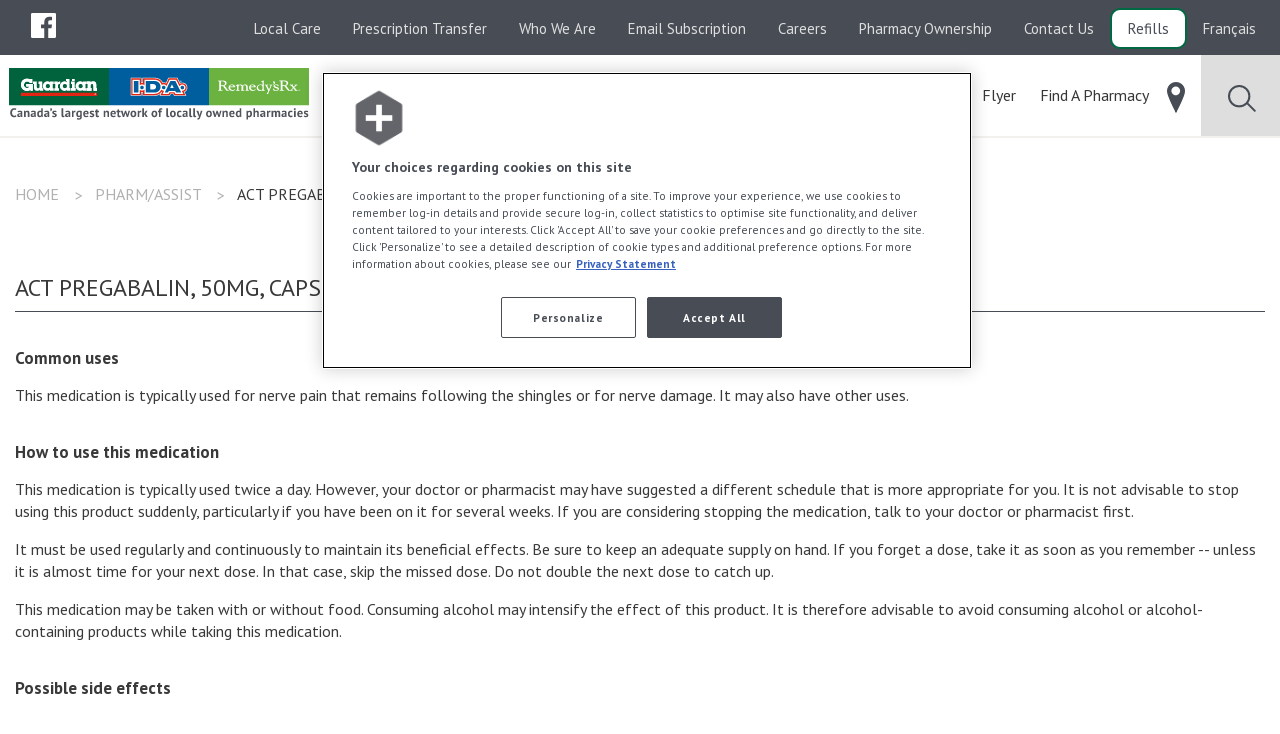

--- FILE ---
content_type: text/html; charset=utf-8
request_url: https://www.guardian-ida-remedysrx.ca/en/drug-database/02402920/act-pregabalin
body_size: 10148
content:



<!DOCTYPE html>
<!--[if lte IE 9]>
<html lang="en-CA" class="ie9 no-js">
<![endif]-->
<!--[if gt IE 9]><!-->
<html lang="en-CA" class="no-js" >
<!--<![endif]-->
<head>
<!-- Google Tag Manager -->
<script>(function(w,d,s,l,i){w[l]=w[l]||[];w[l].push({'gtm.start':
new Date().getTime(),event:'gtm.js'});var f=d.getElementsByTagName(s)[0],
j=d.createElement(s),dl=l!='dataLayer'?'&l='+l:'';j.async=true;j.src=
'https://www.googletagmanager.com/gtm.js?id='+i+dl;f.parentNode.insertBefore(j,f);
})(window,document,'script','dataLayer','GTM-N5PRN7F');</script>
<!-- End Google Tag Manager -->
    <meta charset="utf-8">
    <meta http-equiv="x-ua-compatible" content="ie=edge">
    <meta http-equiv="cleartype" content="on">
    <meta http-equiv="content-language" content="en-CA" />
    <meta name="viewport" content="width=device-width, initial-scale=1.0">

    

<title>Act Pregabalin - Guardian, I.D.A. and Remedy'sRx</title>



    <link rel="alternate" href="https://www.guardian-ida-remedysrx.ca/en/drug-database/02402920/act-pregabalin" hreflang="en-CA" />
 
    <link rel="alternate" href="https://www.guardian-ida-remedysrx.ca/fr/medicaments-a-z/02402920/act-pregabalin" hreflang="fr-CA" />


    <meta name="og:description" content="Guardian, I.D.A. and Remedy'sRx pharmacies offer a wide array of services to the community by independent health professionals.">
    <meta name="og:locale" content="en-CA">
    <meta name="og:locale:alternate" content="fr-CA">
    <meta name="og:site_name" content="Guardian, I.D.A. and Remedy'sRx">
    <meta name="twitter:site" content="Guardian, I.D.A. and Remedy'sRx">
    <meta name="og:title" content="Act Pregabalin - Guardian, I.D.A. and Remedy'sRx">

<meta name="og:type" content="website">

    <meta name="og:url" content="https://www.guardian-ida-remedysrx.ca/en/drug-database/02402920/act-pregabalin">



        <meta name="og:image" content="https://www.guardian-ida-remedysrx.ca/-/media/mckesson/gir/home-page/carousel/gir23-mnat-001-002-homepage-brandcampaign-640x500.jpg">

    <link rel="canonical" href="https://www.guardian-ida-remedysrx.ca/en/drug-database/02402920/act-pregabalin" />


    <link rel="stylesheet" href="/build/guardianidaremedys/styles/main.css?v=639041715541580931">

    <link rel="shortcut icon" href="/build/guardianidaremedys/icons/guardianidaremedys/favicon.ico">
    <link rel="apple-touch-icon" href="/build/guardianidaremedys/icons/guardianidaremedys/icon-57.png">
    <link rel="apple-touch-icon" href="/build/guardianidaremedys/icons/guardianidaremedys/icon-72.png" sizes="72x72">
    <link rel="apple-touch-icon" href="/build/guardianidaremedys/icons/guardianidaremedys/icon-76.png" sizes="76x76">
    <link rel="apple-touch-icon" href="/build/guardianidaremedys/icons/guardianidaremedys/icon-114.png" sizes="114x114">
    <link rel="apple-touch-icon" href="/build/guardianidaremedys/icons/guardianidaremedys/icon-120.png" sizes="120x120">
    <link rel="apple-touch-icon" href="/build/guardianidaremedys/icons/guardianidaremedys/icon-144.png" sizes="144x144">
    <link rel="apple-touch-icon" href="/build/guardianidaremedys/icons/guardianidaremedys/icon-152.png" sizes="152x152">
    <link rel="apple-touch-icon" href="/build/guardianidaremedys/icons/guardianidaremedys/icon-167.png" sizes="167x167">
    <link rel="apple-touch-icon" href="/build/guardianidaremedys/icons/guardianidaremedys/icon-180.png" sizes="180x180">
    <link rel="icon" href="/build/guardianidaremedys/icons/guardianidaremedys/icon-64.png" sizes="64x64">
    <link rel="icon" href="/build/guardianidaremedys/icons/guardianidaremedys/icon-96.png" sizes="96x96">
    <link rel="icon" href="/build/guardianidaremedys/icons/guardianidaremedys/icon-192.png" sizes="192x192">
    <link rel="icon" href="/build/guardianidaremedys/icons/guardianidaremedys/icon-195.png" sizes="195x195">
    <link rel="icon" href="/build/guardianidaremedys/icons/guardianidaremedys/icon-228.png" sizes="228x228">
    <link rel="image_src" href="/build/guardianidaremedys/icons/guardianidaremedys/icon-512.png">
    <meta name="application-name" content="Guardian, I.D.A. and Remedy&#39;sRx">
    <meta name="msapplication-TileColor" content="#006450">
    <meta name="msapplication-square70x70logo" content="/build/guardianidaremedys/icons/guardianidaremedys/tile-small.png">
    <meta name="msapplication-square150x150logo" content="/build/guardianidaremedys/icons/guardianidaremedys/tile-medium.png">
    <meta name="msapplication-wide310x150logo" content="/build/guardianidaremedys/icons/guardianidaremedys/tile-wide.png">
    <meta name="msapplication-square310x310logo" content="/build/guardianidaremedys/icons/guardianidaremedys/tile-large.png">

    <!--Cookie consent script-->
<!-- OneTrust Cookies Consent Notice start for http://guardian-ida-remedysrx.ca  -->
<script src="https://cdn.cookielaw.org/scripttemplates/otSDKStub.js"  type="text/javascript" charset="UTF-8" data-domain-script="f236ecf5-31bc-43c6-80ed-74e595fb4c96" ></script>
<script type="text/javascript">
function OptanonWrapper() { }
</script>
<!-- OneTrust Cookies Consent Notice end for http://guardian-ida-remedysrx.ca  -->
    
    
    


    <script src="//ajax.googleapis.com/ajax/libs/jquery/2.1.0/jquery.min.js"></script>
    <link rel="stylesheet" href="https://cdn.plyr.io/3.7.8/plyr.css" />
    <script src="https://cdn.plyr.io/3.7.8/plyr.js"></script>
</head>
<body class="guardianidaremedys rxarticle">
    <a href="#main-content" class="screen-reader-only skipToContent focusable">Skip to main content</a>
<!-- Google Tag Manager (noscript) -->
<noscript><iframe src="https://www.googletagmanager.com/ns.html?id=GTM-N5PRN7F"
height="0" width="0" style="display:none;visibility:hidden"></iframe></noscript>
<!-- End Google Tag Manager (noscript) -->
    

    


<header class="header" data-component="header">
    <div class="top-bar quick-menu-bar">
    <div class="top-bar-left">
        
<div class="share">
    <div class="social-icons">
            <ul class="dropdown menu social-multiple" data-dropdown-menu data-disable-hover="true" data-click-open="true" tabindex="0">
                <li>
                    <a class="facebook" style="cursor: pointer;" tabindex="0"><span class="hide">Share to Facebook</span></a>
                    <ul class="menu nested">
                        <li>Find us on Facebook</li>
                        <li><a role="button" aria-expanded="false" aria-label="Share to Facebook" class="social-multiple-g" href="https://www.facebook.com/GuardianPharmacies/" target="_blank"></a></li>
                        <li><a role="button" aria-expanded="false" aria-label="Share to Facebook" class="social-multiple-i" href="https://www.facebook.com/IDAPharmacies/" target="_blank"></a></li>
                            <li style="padding: 0 20px 0 20px;"><a role="button" aria-label="Share to Facebook" aria-expanded="false" class="social-multiple-r" href="https://www.facebook.com/RemedysRx/" target="_blank"></a></li>
                    </ul>
                </li>
            </ul>




            </div>
</div>
    </div>
	<div class="top-bar-right">
		<nav class="quick-menu">
			<ul class="menu">
                
    <li>

        <a href="/en/local-care" class="  ">
            Local Care
        </a>
    </li>
    <li>

        <a href="/en/prescription-transfer" class="  ">
            Prescription Transfer
        </a>
    </li>
    <li>

        <a href="/en/who-we-are/who-we-are" class="  ">
            Who We Are
        </a>
    </li>
    <li>

        <a href="/en/email-subscription" class="  ">
            Email Subscription
        </a>
    </li>
    <li>

        <a href="/en/careers" class="  ">
            Careers
        </a>
    </li>
    <li>

        <a href="/en/ownership-opportunities" class="  ">
            Pharmacy Ownership
        </a>
    </li>
    <li>

        <a href="/en/contact-us" class="  ">
            Contact Us
        </a>
    </li>
    <li>

        <a href="https://app.diemhealth.ca/" target="_blank" class="quick-menu-button menu-refills menu-refills  ">
            Refills
        </a>
    </li>
<li>
        <a href="/fr/medicaments-a-z/02402920/act-pregabalin">Français</a>
</li>


			</ul>
		</nav>
	</div>
</div>

    <div class="main-menu-wrapper">
    <div class="top-bar main-menu-bar" data-sticky data-component="main-menu-bar">
        <div style="display: flow-root;">
            <div class="top-bar-title">
                <a class="logo" href="/"><img src="/build/guardianidaremedys/images/guardianidaremedys/logo-en.svg" alt="Guardian, I.D.A. and Remedy&#39;sRx" /></a>
                <span data-responsive-toggle="responsive-menu" data-hide-for="large">
                    <button class="menu-icon" type="button" data-toggle>
                        <span class="bar"></span>
                        <span class="bar"></span>
                        <span class="bar"></span>
                    </button>
                </span>
            </div>
            <div id="responsive-menu" class="top-bar-right">
                <nav class="main-menu">
                    <ul class="vertical large-horizontal menu" data-responsive-menu="accordion large-dropdown" data-click-open="true">
                            <li data-equalizer="container" class="">
                                <a class=" disabled-link" href="/en/my-health">
                                        <span class="icon">My Health</span>
                                                                    </a>
                                    <ul data-equalizer="icon" data-equalize-on="medium">
                                            <li class=" item second-level">
                                                <a class="header " data-equalizer-watch="container" href="/en/my-health/seasonal">
                                                        <div class="section-icon show-for-large" data-equalizer-watch="icon"><img src="/-/media/mckesson/services-section/branded-icons/gdn-ida/gdn-ida-svgs/thermometre_100x100_gdn.svg" alt="" /></div>
                                                    Seasonal                                                </a>
                                                    <div class="third-level">
                                                        <ul>
                                                                <li class=" item">
                                                                    <a href="/en/my-health/seasonal/cold-and-flu">
                                                                        Cold & Flu
                                                                    </a>
                                                                </li>
                                                                <li class=" item">
                                                                    <a href="/en/my-health/seasonal/seasonal-allergies">
                                                                        Seasonal Allergies
                                                                    </a>
                                                                </li>
                                                                <li class=" item">
                                                                    <a href="/en/my-health/seasonal/sun-care">
                                                                        Sun Care
                                                                    </a>
                                                                </li>
                                                                <li class=" item">
                                                                    <a href="/en/my-health/seasonal/travel-health">
                                                                        Travel Health
                                                                    </a>
                                                                </li>
                                                        </ul>
                                                    </div>
                                            </li>
                                            <li class=" item second-level">
                                                <a class="header " data-equalizer-watch="container" href="/en/my-health/chronic-conditions">
                                                        <div class="section-icon show-for-large" data-equalizer-watch="icon"><img src="/-/media/mckesson/services-section/branded-icons/gdn-ida/gdn-ida-svgs/notepad_100x100_gdn.svg" alt="" /></div>
                                                    Chronic Conditions                                                </a>
                                                    <div class="third-level">
                                                        <ul>
                                                                <li class=" item">
                                                                    <a href="/en/my-health/chronic-conditions/diabetes">
                                                                        Diabetes
                                                                    </a>
                                                                </li>
                                                                <li class=" item">
                                                                    <a href="/en/my-health/chronic-conditions/digestive-health">
                                                                        Digestive Health
                                                                    </a>
                                                                </li>
                                                                <li class=" item">
                                                                    <a href="/en/my-health/chronic-conditions/heart-health">
                                                                        Heart Health
                                                                    </a>
                                                                </li>
                                                                <li class=" item">
                                                                    <a href="/en/my-health/chronic-conditions/pain-management">
                                                                        Pain Management
                                                                    </a>
                                                                </li>
                                                                <li class=" item">
                                                                    <a href="/en/my-health/chronic-conditions/respiratory-health">
                                                                        Respiratory Health
                                                                    </a>
                                                                </li>
                                                        </ul>
                                                    </div>
                                            </li>
                                            <li class=" item second-level">
                                                <a class="header " data-equalizer-watch="container" href="/en/my-health/wellness">
                                                        <div class="section-icon show-for-large" data-equalizer-watch="icon"><img src="/-/media/mckesson/services-section/branded-icons/gdn-ida/gdn-ida-svgs/ws_icon_svg_gdn-ida_wellness.svg" alt="Guardian and IDA Pharmacies wellness consultation services icon" /></div>
                                                    Wellness                                                </a>
                                                    <div class="third-level">
                                                        <ul>
                                                                <li class=" item">
                                                                    <a href="/en/my-health/wellness/comfort-and-safety">
                                                                        Comfort & Safety
                                                                    </a>
                                                                </li>
                                                                <li class=" item">
                                                                    <a href="/en/my-health/wellness/food-and-medication">
                                                                        Food & Medication
                                                                    </a>
                                                                </li>
                                                                <li class=" item">
                                                                    <a href="/en/my-health/wellness/mental-health">
                                                                        Mental Health
                                                                    </a>
                                                                </li>
                                                                <li class=" item">
                                                                    <a href="/en/my-health/wellness/skin-health">
                                                                        Skin Health
                                                                    </a>
                                                                </li>
                                                                <li class=" item">
                                                                    <a href="/en/my-health/wellness/smoking-cessation">
                                                                        Smoking Cessation
                                                                    </a>
                                                                </li>
                                                                <li class=" item">
                                                                    <a href="/en/my-health/wellness/vitamins-and-natural-products">
                                                                        Vitamins and Natural Products
                                                                    </a>
                                                                </li>
                                                                <li class=" item">
                                                                    <a href="/en/my-health/wellness/cannabis">
                                                                        Cannabis
                                                                    </a>
                                                                </li>
                                                        </ul>
                                                    </div>
                                            </li>
                                            <li class=" item second-level">
                                                <a class="header " data-equalizer-watch="container" href="/en/my-health/general-health">
                                                        <div class="section-icon show-for-large" data-equalizer-watch="icon"><img src="/-/media/mckesson/services-section/branded-icons/gdn-ida/gdn-ida-svgs/stethoscope_100x100_gdn.svg" alt="" /></div>
                                                    General Health                                                </a>
                                                    <div class="third-level">
                                                        <ul>
                                                                <li class=" item">
                                                                    <a href="/en/my-health/general-health/body-health">
                                                                        Body Health
                                                                    </a>
                                                                </li>
                                                                <li class=" item">
                                                                    <a href="/en/my-health/general-health/family-health">
                                                                        Family Health
                                                                    </a>
                                                                </li>
                                                                <li class=" item">
                                                                    <a href="/en/my-health/general-health/mens-health">
                                                                        Men's Health
                                                                    </a>
                                                                </li>
                                                                <li class=" item">
                                                                    <a href="/en/my-health/general-health/womens-health">
                                                                        Women's Health
                                                                    </a>
                                                                </li>
                                                        </ul>
                                                    </div>
                                            </li>
                                                                            </ul>
                            </li>
                            <li data-equalizer="container" class="">
                                <a class=" " href="/en/services">
                                        <span class="icon">Pharmacy Services</span>
                                                                    </a>
                                    <ul data-equalizer="icon" data-equalize-on="medium">
                                            <li class=" item second-level">
                                                <a class="header " data-equalizer-watch="container" href="/en/services/prescriptions">
                                                        <div class="section-icon show-for-large" data-equalizer-watch="icon"><img src="/-/media/mckesson/services-section/branded-icons/gdn-ida/gdn-ida-svgs/ws_icon_svg_gdn-ida_prescriptions.svg" alt="Guardian and IDA Pharmacies prescription services icon" /></div>
                                                    Prescriptions                                                </a>
                                                    <div class="third-level">
                                                        <ul>
                                                                <li class=" item">
                                                                    <a href="/en/services/prescriptions/common-conditions">
                                                                        Common Conditions
                                                                    </a>
                                                                </li>
                                                                <li class=" item">
                                                                    <a href="/en/services/prescriptions/chronic-conditions">
                                                                        Long-Term Conditions
                                                                    </a>
                                                                </li>
                                                                <li class=" item">
                                                                    <a href="/en/services/prescriptions/medication-safety">
                                                                        Medication Safety
                                                                    </a>
                                                                </li>
                                                                <li class=" item">
                                                                    <a href="/en/services/prescriptions/renewals">
                                                                        Prescription Renewals
                                                                    </a>
                                                                </li>
                                                        </ul>
                                                    </div>
                                            </li>
                                            <li class=" item second-level">
                                                <a class="header " data-equalizer-watch="container" href="/en/services/vaccinations">
                                                        <div class="section-icon show-for-large" data-equalizer-watch="icon"><img src="/-/media/mckesson/services-section/branded-icons/gdn-ida/gdn-ida-svgs/ws_icon_svg_gdn-ida_vaccination.svg" alt="Guardian and IDA Pharmacies vaccination services icon" /></div>
                                                    Vaccinations                                                </a>
                                                    <div class="third-level">
                                                        <ul>
                                                                <li class=" item">
                                                                    <a href="/en/services/vaccinations/flu-shots">
                                                                        Vaccination against respiratory viruses
                                                                    </a>
                                                                </li>
                                                                <li class=" item">
                                                                    <a href="/en/services/vaccinations/vaccines-against-common-diseases">
                                                                        Other vaccines
                                                                    </a>
                                                                </li>
                                                                <li class=" item">
                                                                    <a href="/en/services/vaccinations/travel-vaccines">
                                                                        Travel
                                                                    </a>
                                                                </li>
                                                        </ul>
                                                    </div>
                                            </li>
                                            <li class=" item second-level">
                                                <a class="header " data-equalizer-watch="container" href="/en/services/assessments-and-monitoring">
                                                        <div class="section-icon show-for-large" data-equalizer-watch="icon"><img src="/-/media/mckesson/services-section/branded-icons/gdn-ida/gdn-ida-svgs/ws_icon_svg_gdn-ida_monitoring.svg" alt="Guardian and IDA Pharmacies assessments and monitoring services icon" /></div>
                                                    Assessments & Monitoring                                                </a>
                                                    <div class="third-level">
                                                        <ul>
                                                                <li class=" item">
                                                                    <a href="/en/services/assessments-and-monitoring/diabetes">
                                                                        Diabetes
                                                                    </a>
                                                                </li>
                                                                <li class=" item">
                                                                    <a href="/en/services/assessments-and-monitoring/cardiovascular-health">
                                                                        Heart
                                                                    </a>
                                                                </li>
                                                                <li class=" item">
                                                                    <a href="/en/services/assessments-and-monitoring/respiratory-health">
                                                                        Respiratory
                                                                    </a>
                                                                </li>
                                                        </ul>
                                                    </div>
                                            </li>
                                            <li class=" item second-level">
                                                <a class="header " data-equalizer-watch="container" href="/en/services/medication-customization">
                                                        <div class="section-icon show-for-large" data-equalizer-watch="icon"><img src="/-/media/mckesson/services-section/branded-icons/gdn-ida/gdn-ida-svgs/ws_icon_svg_gdn-ida_med-customization.svg" alt="Pill and medication icon" /></div>
                                                    Medication Customization                                                </a>
                                                    <div class="third-level">
                                                        <ul>
                                                                <li class=" item">
                                                                    <a href="/en/services/medication-customization/therapy-adjustment">
                                                                        Therapy Adjustment
                                                                    </a>
                                                                </li>
                                                                <li class=" item">
                                                                    <a href="/en/services/medication-customization/personalized-medication">
                                                                        Personalized Medication
                                                                    </a>
                                                                </li>
                                                                <li class=" item">
                                                                    <a href="/en/services/medication-customization/personalized-packaging">
                                                                        Personalized Packaging
                                                                    </a>
                                                                </li>
                                                        </ul>
                                                    </div>
                                            </li>
                                            <li class=" item second-level">
                                                <a class="header " data-equalizer-watch="container" href="/en/services/wellness-consultation">
                                                        <div class="section-icon show-for-large" data-equalizer-watch="icon"><img src="/-/media/mckesson/services-section/branded-icons/gdn-ida/gdn-ida-svgs/ws_icon_svg_gdn-ida_wellness.svg" alt="Guardian and IDA Pharmacies wellness consultation services icon" /></div>
                                                    Wellness Consultations                                                </a>
                                                    <div class="third-level">
                                                        <ul>
                                                                <li class=" item">
                                                                    <a href="/en/services/wellness-consultation/travel-health">
                                                                        Travel
                                                                    </a>
                                                                </li>
                                                                <li class=" item">
                                                                    <a href="/en/services/wellness-consultation/pregnancy-and-maternity">
                                                                        Maternity & Pregnancy
                                                                    </a>
                                                                </li>
                                                                <li class=" item">
                                                                    <a href="/en/services/wellness-consultation/smoking-cessation">
                                                                        Smoking Cessation
                                                                    </a>
                                                                </li>
                                                        </ul>
                                                    </div>
                                            </li>
                                                                                    <li class="see-all"><a href="/en/services">See All ></a></li>
                                    </ul>
                            </li>
                            <li data-equalizer="container" class="">
                                <a class=" " href="">
                                        <span class="icon">Products and Resources</span>
                                                                    </a>
                                    <ul data-equalizer="icon" data-equalize-on="medium">
                                            <li class=" item ">
                                                <a class="header " data-equalizer-watch="container" href="/en/products-and-services/mobile-app">
                                                    Mobile apps                                                </a>
                                            </li>
                                            <li class=" item ">
                                                <a class="header " data-equalizer-watch="container" href="/en/products-and-services/telemedicine-services">
                                                    Telemedicine Services                                                </a>
                                            </li>
                                            <li class=" item ">
                                                <a class="header " data-equalizer-watch="container" href="/en/products-and-services/optionplus">
                                                    Option+™ - Private Label                                                </a>
                                            </li>
                                            <li class=" item ">
                                                <a class="header " data-equalizer-watch="container" href="/en/our-trusted-brands">
                                                    Our Trusted Brands                                                </a>
                                            </li>
                                            <li class=" item ">
                                                <a class="header " data-equalizer-watch="container" href="/en/products-and-services/loyalty-program">
                                                    Loyalty Program                                                </a>
                                            </li>
                                            <li class=" item ">
                                                <a class="header " data-equalizer-watch="container" href="/en/products-and-services/opioid-crisis">
                                                    Opioid Crisis                                                </a>
                                            </li>
                                            <li class=" item ">
                                                <a class="header " data-equalizer-watch="container" href="/en/products-and-services/gift-cards">
                                                    Gift Cards                                                </a>
                                            </li>
                                            <li class=" item ">
                                                <a class="header " data-equalizer-watch="container" href="/en/products-and-services/beauty-tips">
                                                    Beauty Tips                                                </a>
                                            </li>
                                                                            </ul>
                            </li>
                            <li data-equalizer="container" class="">
                                <a class=" " href="/en/flyer-search">
                                        <span class="icon">Flyer</span>
                                                                    </a>
                            </li>
                            <li data-equalizer="container" class="menu-find-a-pharmacy">
                                <a class=" " href="/en/find-a-pharmacy">
                                        <span class="icon">Find A Pharmacy</span>
                                                                            <span class="link-icon"><img src="/-/media/mckesson/icones/ws_menuicon_location_gdn-ida.png" alt="Find a pharmacy icon" /></span>
                                </a>
                            </li>
                            <li data-equalizer="container" class="">
                                <a class="active " href="/en/article/search-articles">
                                        <span class="icon">Pharm/Assist</span>
                                                                    </a>
                                    <ul data-equalizer="icon" data-equalize-on="medium">
                                            <li class="inline icon-search item ">
                                                <a class="header " data-equalizer-watch="container" href="/en/article/search-articles">
                                                    Search                                                </a>
                                            </li>
                                            <li class=" item ">
                                                <a class="header " data-equalizer-watch="container" href="/en/article/directions-for-use">
                                                    Directions for use                                                </a>
                                            </li>
                                            <li class=" item ">
                                                <a class="header " data-equalizer-watch="container" href="/en/article/disease">
                                                    Disease                                                </a>
                                            </li>
                                            <li class=" item ">
                                                <a class="header " data-equalizer-watch="container" href="/en/article/forms">
                                                    Forms                                                </a>
                                            </li>
                                            <li class=" item ">
                                                <a class="header " data-equalizer-watch="container" href="/en/article/health">
                                                    Health                                                </a>
                                            </li>
                                            <li class=" item ">
                                                <a class="header " data-equalizer-watch="container" href="/en/article/laboratory-tests">
                                                    Laboratory tests                                                </a>
                                            </li>
                                            <li class=" item ">
                                                <a class="header " data-equalizer-watch="container" href="/en/article/natural-health-products">
                                                    Natural health products                                                </a>
                                            </li>
                                            <li class=" item ">
                                                <a class="header " data-equalizer-watch="container" href="/en/article/nutrition">
                                                    Nutrition                                                </a>
                                            </li>
                                            <li class=" item ">
                                                <a class="header " data-equalizer-watch="container" href="/en/article/recreational-drugs">
                                                    Recreational Drugs                                                </a>
                                            </li>
                                            <li class="inline icon-drug item ">
                                                <a class="header " data-equalizer-watch="container" href="/en/article/drug-database">
                                                    Drug Database                                                </a>
                                            </li>
                                                                                    <li class="see-all"><a href="/en/article/search-articles">See All ></a></li>
                                    </ul>
                            </li>
                    </ul>

                    <ul class="top-menu-mobile vertical large-horizontal menu hide-for-large" data-responsive-menu="accordion large-dropdown">
                        
    <li>

        <a href="/en/local-care" class="  ">
            Local Care
        </a>
    </li>
    <li>

        <a href="/en/prescription-transfer" class="  ">
            Prescription Transfer
        </a>
    </li>
    <li>

        <a href="/en/who-we-are/who-we-are" class="  ">
            Who We Are
        </a>
    </li>
    <li>

        <a href="/en/email-subscription" class="  ">
            Email Subscription
        </a>
    </li>
    <li>

        <a href="/en/careers" class="  ">
            Careers
        </a>
    </li>
    <li>

        <a href="/en/ownership-opportunities" class="  ">
            Pharmacy Ownership
        </a>
    </li>
    <li>

        <a href="/en/contact-us" class="  ">
            Contact Us
        </a>
    </li>
    <li>

        <a href="https://app.diemhealth.ca/" target="_blank" class="quick-menu-button menu-refills menu-refills  ">
            Refills
        </a>
    </li>
<li>
        <a href="/fr/medicaments-a-z/02402920/act-pregabalin">Français</a>
</li>


                    </ul>

                    
<div class="share">
    <div class="social-icons">
            <ul class="dropdown menu social-multiple" data-dropdown-menu data-disable-hover="true" data-click-open="true" tabindex="0">
                <li>
                    <a class="facebook" style="cursor: pointer;" tabindex="0"><span class="hide">Share to Facebook</span></a>
                    <ul class="menu nested">
                        <li>Find us on Facebook</li>
                        <li><a role="button" aria-expanded="false" aria-label="Share to Facebook" class="social-multiple-g" href="https://www.facebook.com/GuardianPharmacies/" target="_blank"></a></li>
                        <li><a role="button" aria-expanded="false" aria-label="Share to Facebook" class="social-multiple-i" href="https://www.facebook.com/IDAPharmacies/" target="_blank"></a></li>
                            <li style="padding: 0 20px 0 20px;"><a role="button" aria-label="Share to Facebook" aria-expanded="false" class="social-multiple-r" href="https://www.facebook.com/RemedysRx/" target="_blank"></a></li>
                    </ul>
                </li>
            </ul>




            </div>
</div>

                </nav>
            </div>
        </div>
        
    </div>
</div>
    
</header>

<section id="main-content" class="body">
	    <div class="breadcrumbs-container">
        <div class="row show-for-large breadcrumbs-block">
            <div class="columns">
                <ul class="breadcrumbs" vocab="https://schema.org/" typeof="BreadcrumbList">
                            <li property="itemListElement" typeof="ListItem">
                                    <a property="item" typeof="WebPage" href="/">
                                       <span property="name">Home</span>
                                    </a>
                                <meta property="position" content="1">
                            </li>
                            <li property="itemListElement" typeof="ListItem">
                                    <span property="name">Pharm/Assist</span>
                                <meta property="position" content="2">
                            </li>
                            <li property="itemListElement" typeof="ListItem">
                                    <span property="name" class="last-item">Act Pregabalin</span>
                                <meta property="position" content="3">
                            </li>

                </ul>
            </div>
        </div>
    </div>




<section class="print-section generic-content-block " style="background-color:">
    <div class="row">
        <div class="columns general-landing-target editable ">


            <h2>ACT PREGABALIN, 50MG, CAPSULE</h2>

<h3>Common uses</h3>
<p>
This medication is typically used for nerve pain that remains following the shingles or for nerve damage. It may also have other uses.
</p>

<h3>How to use this medication</h3>
<p>
This medication is typically used twice a day. However, your doctor or pharmacist may have suggested a different schedule that is more appropriate for you. It is not advisable to stop using this product suddenly, particularly if you have been on it for several weeks. If you are considering stopping the medication, talk to your doctor or pharmacist first.
</p>
<p>
It must be used regularly and continuously to maintain its beneficial effects. Be sure to keep an adequate supply on hand. If you forget a dose, take it as soon as you remember -- unless it is almost time for your next dose. In that case, skip the missed dose. Do not double the next dose to catch up.
</p>
<p>
This medication may be taken with or without food. Consuming alcohol may intensify the effect of this product. It is therefore advisable to avoid consuming alcohol or alcohol-containing products while taking this medication.
</p>

<h3>Possible side effects</h3>
<p>
In addition to its desired action, this medication may cause some side effects, notably:
<ul>
<li>it may cause drowsiness or dizziness -- use caution if driving;</li>
<li>it could cause water retention and swelling;</li>
<li>it may cause dryness of the mouth;</li>
<li>it may cause unusual tiredness.</li>
</ul>
Each person may react differently to a treatment. If you think this medication may be causing side effects (including those described here, or others), talk to your doctor or pharmacist. He or she can help you to determine whether or not the medication is the source of the problem.
</p>

<h3>Storage information</h3>
<p>
As with most medications, this product should be stored at room temperature. Store it in a secure location where it will not be exposed to excessive heat, moisture or direct sunlight. Keep it out of reach of young children. Make sure that any leftover portion is disposed of safely.
</p>

<h3>Additional information</h3>
<p>
A treatment with this medication requires regular monitoring by a doctor. Be sure to see your doctor for all regularly scheduled appointments.
</p>

<h3>General information</h3>
<p>
It is important to tell the health professionals you consult:
<ul>
<li> if you have a history of any other medical condition, whether you smoke and for women, if you are or want to become pregnant or breastfeeding;</li>
<li> if you have allergies to any medications or any other allergies (e.g. to food, latex, etc.);</li>
<li> all medications you are taking, prescription and non-prescription, including vitamins and natural products and supplements.</li>
</ul>
</p>

<h3></h3>
<p>
<div id='legalNotice'><p style='border: 1px solid #000000; padding: 5px'>This document contains useful information for those taking this medication. It is not intended, in any way, to replace the advice of a trained health professional. For more information, consult the manufacturer's literature, where you will find additional information about uncommon side effects as well as contraindications associated with this product.</p>
</div>
        </div>
    </div>
</section>


    <div class="row">
        <div class="columns editable">
            <p class="legal-text">&copy; Copyright Vigilance Santé<br/><br/>
The patient information leaflets are provided by Vigilance Santé Inc. This content is for information purposes only and does not in any manner whatsoever replace the opinion or advice of your health care professional. Always consult a health care professional before making a decision about your medication or treatment.</p>
        </div>
    </div>


<section class="share-content"> 
    <div class="row collapse">
        <div class="columns share-wrapper">
            <div class="row">
                <div class="large-9 columns">
                    <div class="share">
                        <div class="title">Share This Article</div>
                        <div class="social-icons">
                            <a role="button" aria-label="Share to Facebook" class="share_button button_facebook" data-sharer="facebook"  id="button_facebook"><span class="facebook"></span></a>
                            <a role="button" aria-label="Share to Twitter" class="share_button button_twitter" data-sharer="twitter"  id="button_twitter"><span class="twitter"></span></a>
                            <a role="button" aria-label="Send by email" class="share_button button_email" data-sharer="email" id="button_email"><span class="email"></span></a>
                        </div>
                    </div>
                </div>
                <div class="large-3 columns">
                    <div class="print">
                        <div class="title">Print</div>
                        <div class="social-icons">
                            <a role="button" aria-label="Imprimer l&#39;article" class="button_print" onclick="printPage();"><span class="print"></span></a>
                        </div>
                    </div>
                </div>
            </div>
        </div>
    </div> 
</section>

<script>


    // Get all elements share
    var anchors = document.getElementsByClassName("share_button");

    // Loop through each anchor and set the date-url attribute to the current pathname
    for (var i = 0; i < anchors.length; i++) {
        anchors[i].setAttribute('data-url', window.location.href);
    }

    function printPage() {
        window.print();
    }

	document.getElementById("button_facebook").addEventListener("click",
		function () {
                window.dataLayer = window.dataLayer || [];
                window.dataLayer.push({
                      'event': 'userAction',
                      'interaction': {
                        'category': 'Article',
                        'action': 'Share - Facebook',
                        'label':  window.location.pathname
                       }
                });
		});

    document.getElementById("button_twitter").addEventListener("click",
		function () {
                window.dataLayer = window.dataLayer || [];
                window.dataLayer.push({
                      'event': 'userAction',
                      'interaction': {
                        'category': 'Article',
                        'action': 'Share - Twitter',
                        'label':  window.location.pathname
                       }
                });
		});

     document.getElementById("button_email").addEventListener("click",
		function () {
                window.dataLayer = window.dataLayer || [];
                window.dataLayer.push({
                      'event': 'userAction',
                      'interaction': {
                        'category': 'Article',
                        'action': 'Share - Email',
                        'label':  window.location.pathname
                       }
                });
		});

</script>


<section class="widget find-pharmacy" style="background-image: url(/-/media/mckesson/guardian/bandeaumedicament_1920x500_rev.jpg)">
    <div class="row">
        <div class="medium-9 large-7 medium-centered columns">
            <div class="block block-centered" data-equalizer data-equalize-on="medium">
                <div class="medium-4 columns" data-equalizer-watch>
                    <span class="icon icon-pin"></span>
                </div>
                <div class="medium-8 columns content-wrapper" data-equalizer-watch>
                    <div class="content">
                        <h2>Find a Pharmacy</h2>
                    </div>
<form action="/api/sitecore/Pharmacy/SearchPharmacy" class="search" method="post"><input name="__RequestVerificationToken" type="hidden" value="hyAEswckpolxrAFpZjJXhXon9P1BZpIImSuatXcePIc2-OSy9pjODGNKmN0AGyzLs457Xl1dv3yld6dI3VuAqX9rn7EGwJM2X0fB2BpMr901" />                        <div class="search-input">
                            <input data-component="pharmacy-search" id="location" name="location" placeholder="City, Province or Postal Code" type="text" value="" />
                            <button aria-label="Search" class="search-button" type="submit"></button>
                        </div>
</form>                </div>
            </div>

        </div>
    </div>
    <script src="//maps.googleapis.com/maps/api/js?key=AIzaSyC_cDyE5a2Uf3U8asr7ouCzDEsfw99IE1I&amp;language=en&amp;libraries=places&amp;region=CA&amp;callback=Function.prototype"></script>
</section>

</section>

<footer class="footer">
    

<div class="footer-top medium-up-2 large-up-5">
        <div class="columns">
            <h5><a href="/en/services">Pharmacy Services</a></h5>
            <ul role="list">
                    <li role="listitem"><a href="/en/services/prescriptions">Prescriptions</a></li>
                    <li role="listitem"><a href="/en/services/vaccinations">Vaccinations</a></li>
                    <li role="listitem"><a href="/en/services/assessments-and-monitoring">Assessments & Monitoring</a></li>
                    <li role="listitem"><a href="/en/services/medication-customization">Medication Customization</a></li>
                    <li role="listitem"><a href="/en/services/wellness-consultation">Wellness Consultations</a></li>
            </ul>
        </div>
        <div class="columns">
            <h5><a href="">Products and Resources</a></h5>
            <ul role="list">
                    <li role="listitem"><a href="/en/products-and-services/mobile-app">Mobile apps</a></li>
                    <li role="listitem"><a href="/en/products-and-services/telemedicine-services">Telemedicine Services</a></li>
                    <li role="listitem"><a href="/en/products-and-services/optionplus">Option+™ - Private Label</a></li>
                    <li role="listitem"><a href="/en/our-trusted-brands">Our Trusted Brands</a></li>
                    <li role="listitem"><a href="/en/products-and-services/loyalty-program">Loyalty Program</a></li>
                    <li role="listitem"><a href="/en/products-and-services/opioid-crisis">Opioid Crisis</a></li>
                    <li role="listitem"><a href="/en/products-and-services/gift-cards">Gift Cards</a></li>
                    <li role="listitem"><a href="/en/products-and-services/beauty-tips">Beauty Tips</a></li>
            </ul>
        </div>
        <div class="columns">
            <h5><a href="/en/flyer-search">Flyer</a></h5>
            <ul role="list">
            </ul>
        </div>
        <div class="columns">
            <h5><a href="/en/article/search-articles">Pharm/Assist</a></h5>
            <ul role="list">
                    <li role="listitem"><a href="/en/article/search-articles">Search</a></li>
                    <li role="listitem"><a href="/en/article/directions-for-use">Directions for use</a></li>
                    <li role="listitem"><a href="/en/article/disease">Disease</a></li>
                    <li role="listitem"><a href="/en/article/forms">Forms</a></li>
                    <li role="listitem"><a href="/en/article/health">Health</a></li>
                    <li role="listitem"><a href="/en/article/laboratory-tests">Laboratory tests</a></li>
                    <li role="listitem"><a href="/en/article/natural-health-products">Natural health products</a></li>
                    <li role="listitem"><a href="/en/article/nutrition">Nutrition</a></li>
                    <li role="listitem"><a href="/en/article/recreational-drugs">Recreational Drugs</a></li>
                    <li role="listitem"><a href="/en/article/drug-database">Drug Database</a></li>
            </ul>
        </div>
    <div class="columns">
        <h5> Guardian, I.D.A. and Remedy&#39;sRx</h5>
        <ul role="list">
                <li role="listitem"><a href="/en/local-care">Local Care</a></li>
                <li role="listitem"><a href="/en/prescription-transfer">Prescription Transfer</a></li>
                <li role="listitem"><a href="/en/who-we-are/who-we-are">Who We Are</a></li>
                <li role="listitem"><a href="/en/email-subscription">Email Subscription</a></li>
                <li role="listitem"><a href="/en/careers">Careers</a></li>
                <li role="listitem"><a href="/en/ownership-opportunities">Pharmacy Ownership</a></li>
                <li role="listitem"><a href="/en/contact-us">Contact Us</a></li>
                <li role="listitem"><a href="https://app.diemhealth.ca/">Refills</a></li>
        </ul>
    </div>

    <div class="last-col columns">
            <h5>Follow Us</h5>

<div class="share">
    <div class="social-icons">
            <ul class="dropdown menu social-multiple" data-dropdown-menu data-disable-hover="true" data-click-open="true" tabindex="0">
                <li>
                    <a class="facebook" style="cursor: pointer;" tabindex="0"><span class="hide">Share to Facebook</span></a>
                    <ul class="menu nested">
                        <li>Find us on Facebook</li>
                        <li><a role="button" aria-expanded="false" aria-label="Share to Facebook" class="social-multiple-g" href="https://www.facebook.com/GuardianPharmacies/" target="_blank"></a></li>
                        <li><a role="button" aria-expanded="false" aria-label="Share to Facebook" class="social-multiple-i" href="https://www.facebook.com/IDAPharmacies/" target="_blank"></a></li>
                            <li style="padding: 0 20px 0 20px;"><a role="button" aria-label="Share to Facebook" aria-expanded="false" class="social-multiple-r" href="https://www.facebook.com/RemedysRx/" target="_blank"></a></li>
                    </ul>
                </li>
            </ul>




            </div>
</div>        

    </div>
</div>

<div class="footer-middle clearfix">
    <a class="logo-left" href="/">
        <img class="logo-left" src="/build/guardianidaremedys/images/guardianidaremedys/logo-footer-en.svg" alt="Guardian, I.D.A. and Remedy&#39;sRx" />
    </a>
    <a class="logo-right" href="https://www.mckesson.ca/en/home" target="_blank">
        <img src="/build/guardianidaremedys/images/guardianidaremedys/mck-canada-logo.svg" alt="McKesson Canada" />
    </a>
</div>

<div class="footer-bottom clearfix">
    <ul class="footer-link">
            <li><a href="/en/accessibility">Accessibility</a></li>
            <li><a href="/en/forced-labour-and-child-labour-report">Forced Labour &amp; Child Labour Report</a></li>
            <li><a href="/en/privacy-and-confidentiality-notice">Privacy and Confidentiality</a></li>
            <li><a href="/en/terms-of-use">Terms of Use</a></li>
            <li><a href="/en/pharmacies">Pharmacies</a></li>
            <li><a href="https://portal.mckesson.ca/login" Target="_blank">Owner Zone</a></li>
    </ul>
</div>

</footer>



    <script type="text/javascript">
        var lang = 'en';
		var head = document.getElementsByTagName('head')[0];
        var js = document.createElement("script");
		js.type = "text/javascript";
        if (lang == 'fr')
        {
            js.src = "/sitecore modules/Web/ExperienceForms/scripts/localization/messages_fr.js";
            head.appendChild(js);
        }
    </script>

    <script type="text/javascript">
    window.dataLayer = window.dataLayer || [];
    var findAPharmacyUrl = $(".menu-find-a-pharmacy").find("a").attr('href');
    var urlString = 'https://www.guardian-ida-remedysrx.ca/en/drug-database/02402920/act-pregabalin';
    if (urlString.startsWith('/')) {
        urlString = window.location.protocol + "//" + window.location.hostname + urlString;
    }
    var url = new URL(urlString);
    dataLayer.push({
        'event': 'pageview',
        'event_name': 'page_view',
        'page': {
            'language': 'en',
            'brand':  'Guardian, I.D.A. and Remedy\u0027sRx',
            'page_location': 'https://www.guardian-ida-remedysrx.ca/en/drug-database/02402920/act-pregabalin',
            'path_en': url.pathname,
            'environment': 'production',
            'content_group': 'RxArticle'
        }
    });

    $(".menu-find-a-pharmacy").find("a").on("click", function(event) {
            event.preventDefault();
            dataLayer.push({
                    "event": "user_interaction",
                    "event_name": "store_finder",
                    "interaction": {
                        "lead_type": "store_locator",
                        "click_type": "menu - find a pharmacy",
                        "link_url": window.location.protocol + "://" + window.location.hostname + $(this).attr('href'),
                        "link_text": $(this).text().trim()
                    }
            });
        window.location = $(this).attr('href');
    });

    $("a.menu-refills").on("click", function (event) {
        event.preventDefault();
        var linkUrl = $(this).attr('href');
        if (linkUrl.indexOf('http://') === 0 || linkUrl.indexOf('https://') === 0) {
            linkUrl = window.location.protocol + "://" + window.location.hostname + $(this).attr('href')
        }
        dataLayer.push({
            "event": "user_interaction",
            "event_name": "cta_refill",
            "interaction": {
                "lead_type": "refill",
                "click_type": "menu - refills",
                "link_url": linkUrl,
                "link_text": $(this).text().trim()
            }
        });
        window.location = $(this).attr('href');
    });


    $('a[href*="' + findAPharmacyUrl + '"]').each(function (event) {
        var linkUrl = $(this).attr('href');
        if (linkUrl.indexOf('http://') === 0 || linkUrl.indexOf('https://') === 0) {
            linkUrl = window.location.protocol + "://" + window.location.hostname + $(this).attr('href')
        }
        if ($(this).parent(".menu-find-a-pharmacy").length == 0) {
            $(this).on("click", function (event) {
                event.preventDefault();
                dataLayer.push({
                    "event": "user_interaction",
                    "event_name": "store_finder",
                    "interaction": {
                        "lead_type": "store_locator",
                        "click_type": "RxArticle",
                        "link_url": linkUrl,
                        "link_text": $(this).text().trim()
                    }
                });
                window.location = $(this).attr('href');
            })
        }
    });

    $('.widget.find-pharmacy, .geolocalized-pharmacy.simple, .geolocalized-pharmacy').find('.search-button').on("click", function (event) {
        var linkUrl = $(this).attr('href');
        if (linkUrl.indexOf('http://') === 0 || linkUrl.indexOf('https://') === 0) {
            linkUrl = window.location.protocol + "://" + window.location.hostname + $(this).attr('href')
        }
        dataLayer.push({
            "event": "user_interaction",
            "event_name": "store_finder",
            "interaction": {
                "lead_type": "store_locator",
                "click_type": "RxArticle",
                "link_url": linkUrl,
                "link_text": $(this).text().trim()
            }
          });
    });
</script>


    <script src="https://cdn.jsdelivr.net/npm/sharer.js@latest/sharer.min.js"></script>
    <script src="/build/guardianidaremedys/scripts/dependencies.js?v=639041087075739305"></script>
    <script src="/build/guardianidaremedys/scripts/main.js?v=639041087075729314" defer></script>


    
    


    <!-- Machine Name : TEL0059 -->

<script type="text/javascript" src="/_Incapsula_Resource?SWJIYLWA=719d34d31c8e3a6e6fffd425f7e032f3&ns=2&cb=1150746129" async></script></body>
</html>


--- FILE ---
content_type: image/svg+xml
request_url: https://www.guardian-ida-remedysrx.ca/-/media/mckesson/services-section/branded-icons/gdn-ida/gdn-ida-svgs/ws_icon_svg_gdn-ida_monitoring.svg
body_size: 257
content:
<?xml version="1.0" encoding="utf-8"?>
<!-- Generator: Adobe Illustrator 24.0.1, SVG Export Plug-In . SVG Version: 6.00 Build 0)  -->
<svg version="1.1" id="Calque_1" xmlns="http://www.w3.org/2000/svg" xmlns:xlink="http://www.w3.org/1999/xlink" x="0px" y="0px"
	 viewBox="0 0 100 100" style="enable-background:new 0 0 100 100;" xml:space="preserve">
<style type="text/css">
	.st0{fill:none;stroke:#000000;stroke-width:3;stroke-linecap:round;stroke-linejoin:round;stroke-miterlimit:10;}
	.st1{fill:none;stroke:#000000;stroke-width:4;stroke-miterlimit:10;}
	.st2{fill:none;stroke:#000000;stroke-width:3;stroke-miterlimit:10;}
	.st3{fill:none;stroke:#000000;stroke-width:3;stroke-linecap:round;stroke-miterlimit:10;}
	.st4{fill:none;stroke:#006943;stroke-width:3;stroke-linecap:round;stroke-miterlimit:10;}
	.st5{fill:none;stroke:#000000;stroke-width:3;stroke-linecap:round;stroke-linejoin:round;}
	.st6{fill:none;stroke:#000000;stroke-width:3;stroke-linejoin:round;stroke-miterlimit:10;}
	.st7{fill:none;stroke:#006943;stroke-width:3;stroke-miterlimit:10;}
	.st8{fill:none;stroke:#006943;stroke-width:3;stroke-linecap:round;stroke-linejoin:round;stroke-miterlimit:10;}
	.st9{fill:none;stroke:#000000;stroke-miterlimit:10;}
	.st10{stroke:#000000;stroke-miterlimit:10;}
	.st11{stroke:#000000;stroke-width:3;stroke-miterlimit:10;}
	.st12{fill:#006943;}
	.st13{fill:#FFFFFF;stroke:#000000;stroke-miterlimit:10;}
	.st14{fill:none;stroke:#000000;stroke-width:4;stroke-linecap:round;stroke-miterlimit:10;}
</style>
<path class="st4" d="M8.28,54.07h4.44c0.35,0,0.68-0.29,0.93-0.81l5.29-10.72c0.55-1.11,1.39-1.07,1.92,0.1l3.58,7.95
	c0.73,1.61,1.95,0.98,2.29-1.18l4.74-30.11c0.45-2.87,2.29-2.74,2.65,0.19l6.25,49.67c0.35,2.8,2.07,3.09,2.61,0.44L47.1,49.3
	c0.52-2.56,2.17-2.4,2.58,0.25l4.9,31.14c0.47,2.97,2.39,2.69,2.68-0.39l5.35-56.66c0.28-2.96,2.08-3.39,2.63-0.63l4.82,24.15
	c0.36,1.8,1.37,2.41,2.08,1.26l5.64-9.03c0.62-1,1.49-0.68,1.94,0.71l4.1,12.69c0.26,0.81,0.68,1.29,1.13,1.29h8.3"/>
</svg>
